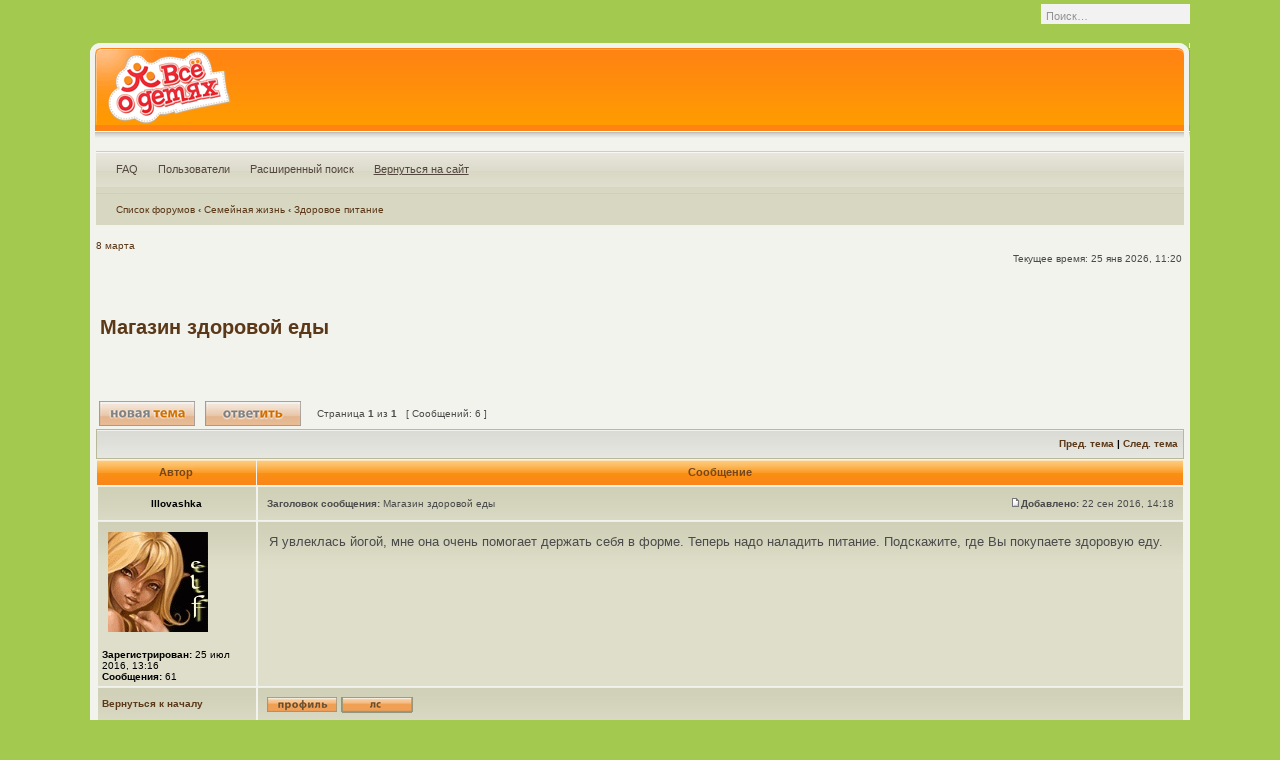

--- FILE ---
content_type: text/html; charset=UTF-8
request_url: https://forum.vseodetyah.com/viewtopic.php?f=58&p=24135
body_size: 7932
content:
<!DOCTYPE html PUBLIC "-//W3C//DTD XHTML 1.0 Transitional//EN" "http://www.w3.org/TR/xhtml1/DTD/xhtml1-transitional.dtd">
<html xmlns="http://www.w3.org/1999/xhtml" dir="ltr" lang="ru-ru" xml:lang="ru-ru">
<head>

<meta http-equiv="content-type" content="text/html; charset=UTF-8" />
<meta http-equiv="content-language" content="ru-ru" />
<meta http-equiv="content-style-type" content="text/css" />
<meta http-equiv="imagetoolbar" content="no" />
<meta name="resource-type" content="document" />
<meta name="distribution" content="global" />
<link rel="canonical" href="https://forum.vseodetyah.com/viewtopic.php?f=58&t=6228&sid=73c557e16f126ea25def715223eac5b2"/>
<meta name="robots" content="index, follow" />
<meta name="keywords" content="" />
<meta name="description" content="Просмотр темы - Магазин здоровой еды &#124; Методики здорового питания, рецепты раздельного питания, о пользе и вреде различных продуктов." />


<title>Все о детях &bull; Просмотр темы - Магазин здоровой еды</title>
<script type="text/javascript">
// <![CDATA[

var jump_page = 'Введите номер страницы, на которую хотите перейти:';
var on_page = '1';
var per_page = '';
var base_url = '';
var style_cookie = 'phpBBstyle';
var onload_functions = new Array();
var onunload_functions = new Array();



function popup(url, width, height, name)
{
	if (!name)
	{
		name = '_popup';
	}

	window.open(url.replace(/&amp;/g, '&'), name, 'height=' + height + ',resizable=yes,scrollbars=yes,width=' + width);
	return false;
}

function jumpto()
{
	var page = prompt('Введите номер страницы, на которую хотите перейти:', '1');
	var perpage = '';
	var base_url = '';

	if (page !== null && !isNaN(page) && page > 0)
	{
		document.location.href = base_url.replace(/&amp;/g, '&') + '&start=' + ((page - 1) * perpage);
	}
}

/**
* Find a member
*/
function find_username(url)
{
	popup(url, 760, 570, '_usersearch');
	return false;
}

/**
* Mark/unmark checklist
* id = ID of parent container, name = name prefix, state = state [true/false]
*/
function marklist(id, name, state)
{
	var parent = document.getElementById(id);
	if (!parent)
	{
		eval('parent = document.' + id);
	}

	if (!parent)
	{
		return;
	}

	var rb = parent.getElementsByTagName('input');
	
	for (var r = 0; r < rb.length; r++)
	{
		if (rb[r].name.substr(0, name.length) == name)
		{
			rb[r].checked = state;
		}
	}
}



	/**
	* New function for handling multiple calls to window.onload and window.unload by pentapenguin
	*/
	window.onload = function()
	{
		for (var i = 0; i < onload_functions.length; i++)
		{
			eval(onload_functions[i]);
		}
	}

	window.onunload = function()
	{
		for (var i = 0; i < onunload_functions.length; i++)
		{
			eval(onunload_functions[i]);
		}
	}

// ]]>
</script>
<script type="text/javascript" src="./styles/610nm/template/styleswitcher.js"></script>
<link rel="stylesheet" href="./styles/610nm/theme/stylesheet.css" type="text/css" />
<link href="./styles/610nm/theme/normal.css" rel="stylesheet" type="text/css" title="A" />
<link href="./styles/610nm/theme/medium.css" rel="alternate stylesheet" type="text/css" title="A+" />
<link href="./styles/610nm/theme/large.css" rel="alternate stylesheet" type="text/css" title="A++" />
</head>
<body id="phpbb" class="section-viewtopic ltr">

<div id="wrap">
<a id="top" name="top" accesskey="t"></a>

<div id="topnav">
	<div id="search-box">
		<form action="./search.php?sid=73c557e16f126ea25def715223eac5b2" method="post" id="search">
		<fieldset>
			<input name="keywords" id="keywords" type="text" title="Ключевые слова" class="inputbox search" value="Поиск…" onclick="if(this.value=='Поиск…')this.value='';" onblur="if(this.value=='')this.value='Поиск…';" />
			
		</fieldset>
		</form>
	</div>
</div>
	
<div class="b"><div class="bl"><div class="br">

	<div id="header_container">
		<div id="header_bg">
			<a href="/" title="Список форумов" id="logo"><img title="" alt="" src="./styles/610nm/imageset/site_logo.gif"/></a>
		</div>
       
	</div>

	<div id="wrapheader">
		<div id="navcontainer">
			<ul id="navlist">
			
			<li><a href="./faq.php?sid=73c557e16f126ea25def715223eac5b2" title="Часто задаваемые вопросы">FAQ</a></li>
			<li><a href="./memberlist.php?sid=73c557e16f126ea25def715223eac5b2" title="Просмотр всего списка пользователей">Пользователи</a></li>
			<li><a href="./search.php?sid=73c557e16f126ea25def715223eac5b2" title="Параметры расширенного поиска">Расширенный поиск</a></li>
            <li class="icon-home"><a href="http://www.vseodetyah.com/" style="text-decoration: underline;">Вернуться на сайт</a></li>
			</ul>
		</div>
		
		<div class="navbar">
			<ul class="linklist">
				<li class="icon-home"><a href="./index.php?sid=73c557e16f126ea25def715223eac5b2" accesskey="h">Список форумов</a>  <strong>&#8249;</strong> <a href="./viewforum.php?f=21&amp;sid=73c557e16f126ea25def715223eac5b2">Семейная жизнь</a> <strong>&#8249;</strong> <a href="./viewforum.php?f=58&amp;sid=73c557e16f126ea25def715223eac5b2">Здоровое питание</a></li>
			</ul>
		</div>

		<div id="datebar">
		<a href="http://www.vseodetyah.com/article.html?id=860&menu=parent">8 марта</a>
			<table width="100%" cellspacing="0">
			<tr>
				<td class="gensmall"></td>
				<td class="gensmall" align="right">Текущее время: 25 янв 2026, 11:20<br /></td>
			</tr>
			</table>
		</div>

	</div>

	<div id="wrapcentre">

<div id="pageheader">
<table border="0" width="100%">
<td><h2><a class="titles" href="./viewtopic.php?f=58&amp;t=6228&amp;sid=73c557e16f126ea25def715223eac5b2">Магазин здоровой еды</a></h2></td>
<td width="728">
<script async src="//pagead2.googlesyndication.com/pagead/js/adsbygoogle.js"></script><ins class="adsbygoogle" style="display:inline-block;width:728px;height:90px" data-ad-client="ca-pub-0403529379197681" data-ad-slot="6078330882"></ins><script>(adsbygoogle = window.adsbygoogle || []).push({});</script>
</td>
</table>


</div>

<br clear="all" /><br />

<div id="pagecontent">

	<table width="100%" cellspacing="1">
	<tr>
		<td align="left" valign="middle" width="213px">
		<a class="post-icon" href="./posting.php?mode=post&amp;f=58&amp;sid=73c557e16f126ea25def715223eac5b2" title="Новая тема"><span>Новая тема</span></a><a class="reply-icon" href="./posting.php?mode=reply&amp;f=58&amp;t=6228&amp;sid=73c557e16f126ea25def715223eac5b2" title="Ответить"><span>Ответить</span></a>
		</td>
		
			<td class="gensmall" valign="middle" nowrap="nowrap">Страница <strong>1</strong> из <strong>1</strong>&nbsp; &nbsp;[ Сообщений: 6 ]<br /></td>
			<td class="gensmall" align="right" nowrap="nowrap"></td>
		
	</tr>
	</table>

	<table class="tablebg" width="100%" cellspacing="1">
	<tr>
		<td class="cat">
			<table width="100%" cellspacing="0">
			<tr>
				<td class="nav" nowrap="nowrap">&nbsp;
				
				</td>
				<td class="nav" align="right" nowrap="nowrap"><a href="./viewtopic.php?f=58&amp;t=6228&amp;view=previous&amp;sid=73c557e16f126ea25def715223eac5b2">Пред. тема</a> | <a href="./viewtopic.php?f=58&amp;t=6228&amp;view=next&amp;sid=73c557e16f126ea25def715223eac5b2">След. тема</a>&nbsp;</td>
			</tr>
			</table>
		</td>
	</tr>

	</table>


	<table class="tabl1ebg" width="100%" cellspacing="1">
	
		<tr>
			<th>Автор</th>
			<th>Сообщение</th>
		</tr>
	
	<tr>

	

			<td align="center" valign="middle" class="row1">
				<a name="p16238"></a>
				<b class="postauthor">Illovashka</b>
			</td>
			<td class=" row1" width="100%" height="25">
				<table width="100%" cellspacing="0">
				<tr>
				
					<td class="gensmall" width="100%"><div style="float: left;">&nbsp;<b>Заголовок сообщения:</b> Магазин здоровой еды</div><div style="float: right;"><a href="./viewtopic.php?p=16238&amp;sid=73c557e16f126ea25def715223eac5b2#p16238"><img src="./styles/610nm/imageset/icon_post_target.gif" width="11" height="9" alt="Сообщение" title="Сообщение" /></a><b>Добавлено:</b> 22 сен 2016, 14:18&nbsp;</div></td>
				</tr>
				</table>
			</td>
		</tr>
		
		<tr>

			<td valign="top" class="profile row1">
				<table cellspacing="4" align="center" width="150">
			
				<tr>
					<td><img src="./download/file.php?avatar=10192_1472046337.gif" width="100" height="100" alt="Аватара пользователя" /></td>
				</tr>
			
				</table>

				<span class="postdetails">
					<br /><b>Зарегистрирован:</b> 25 июл 2016, 13:16<br /><b>Сообщения:</b> 61
				</span>

			</td>
			<td class="row1" valign="top">
				<table width="100%" cellspacing="5">
				<tr>
					<td>
					

						<div class="postbody">Я увлеклась йогой, мне она очень помогает держать себя в форме. Теперь надо наладить питание. Подскажите, где Вы покупаете здоровую еду.</div>

					<br clear="all" /><br />

						<table width="100%" cellspacing="0">
						<tr valign="middle">
							<td class="gensmall" align="right">
							
							</td>
						</tr>
						</table>
					</td>
				</tr>
				</table>
			</td>
		</tr>

		<tr>

			<td class="profile row1"><strong><a href="#wrapheader">Вернуться к началу</a></strong></td>
			<td class=" row1"><div class="gensmall" style="float: left;">&nbsp;<a href="./memberlist.php?mode=viewprofile&amp;u=10192&amp;sid=73c557e16f126ea25def715223eac5b2"><img src="./styles/610nm/imageset/ru/icon_user_profile.gif" alt="Профиль" title="Профиль" /></a> <a href="./ucp.php?i=pm&amp;mode=compose&amp;action=quotepost&amp;p=16238&amp;sid=73c557e16f126ea25def715223eac5b2"><img src="./styles/610nm/imageset/ru/icon_contact_pm.gif" alt="Отправить личное сообщение" title="Отправить личное сообщение" /></a> &nbsp;</div> <div class="gensmall" style="float: right;">&nbsp;</div></td>
	
		</tr>

	<tr>
		<td class="spacer" colspan="2" height="1"><img src="images/spacer.gif" alt="" width="1" height="1" /></td>
	</tr>
	</table>

	<table class="tabl1ebg" width="100%" cellspacing="1">
	
	<tr>

	

			<td align="center" valign="middle" class="row2">
				<a name="p16239"></a>
				<b class="postauthor">Notkafa</b>
			</td>
			<td class=" row2" width="100%" height="25">
				<table width="100%" cellspacing="0">
				<tr>
				
					<td class="gensmall" width="100%"><div style="float: left;">&nbsp;<b>Заголовок сообщения:</b> Re: Магазин здоровой еды</div><div style="float: right;"><a href="./viewtopic.php?p=16239&amp;sid=73c557e16f126ea25def715223eac5b2#p16239"><img src="./styles/610nm/imageset/icon_post_target.gif" width="11" height="9" alt="Сообщение" title="Сообщение" /></a><b>Добавлено:</b> 22 сен 2016, 14:33&nbsp;</div></td>
				</tr>
				</table>
			</td>
		</tr>
		
		<tr>

			<td valign="top" class="profile row2">
				<table cellspacing="4" align="center" width="150">
			
				<tr>
					<td><img src="./download/file.php?avatar=10323_1472046043.jpg" width="88" height="88" alt="Аватара пользователя" /></td>
				</tr>
			
				</table>

				<span class="postdetails">
					<br /><b>Зарегистрирован:</b> 20 авг 2016, 15:56<br /><b>Сообщения:</b> 46
				</span>

			</td>
			<td class="row2" valign="top">
				<table width="100%" cellspacing="5">
				<tr>
					<td>
					

						<div class="postbody">Я покупаю органические  продукты и сама готовлю.</div>

					<br clear="all" /><br />

						<table width="100%" cellspacing="0">
						<tr valign="middle">
							<td class="gensmall" align="right">
							
							</td>
						</tr>
						</table>
					</td>
				</tr>
				</table>
			</td>
		</tr>

		<tr>

			<td class="profile row2"><strong><a href="#wrapheader">Вернуться к началу</a></strong></td>
			<td class=" row2"><div class="gensmall" style="float: left;">&nbsp;<a href="./memberlist.php?mode=viewprofile&amp;u=10323&amp;sid=73c557e16f126ea25def715223eac5b2"><img src="./styles/610nm/imageset/ru/icon_user_profile.gif" alt="Профиль" title="Профиль" /></a> <a href="./ucp.php?i=pm&amp;mode=compose&amp;action=quotepost&amp;p=16239&amp;sid=73c557e16f126ea25def715223eac5b2"><img src="./styles/610nm/imageset/ru/icon_contact_pm.gif" alt="Отправить личное сообщение" title="Отправить личное сообщение" /></a> &nbsp;</div> <div class="gensmall" style="float: right;">&nbsp;</div></td>
	
		</tr>

	<tr>
		<td class="spacer" colspan="2" height="1"><img src="images/spacer.gif" alt="" width="1" height="1" /></td>
	</tr>
	</table>

	<table class="tabl1ebg" width="100%" cellspacing="1">
	
	<tr>

	

			<td align="center" valign="middle" class="row1">
				<a name="p16240"></a>
				<b class="postauthor">Illovashka</b>
			</td>
			<td class=" row1" width="100%" height="25">
				<table width="100%" cellspacing="0">
				<tr>
				
					<td class="gensmall" width="100%"><div style="float: left;">&nbsp;<b>Заголовок сообщения:</b> Re: Магазин здоровой еды</div><div style="float: right;"><a href="./viewtopic.php?p=16240&amp;sid=73c557e16f126ea25def715223eac5b2#p16240"><img src="./styles/610nm/imageset/icon_post_target.gif" width="11" height="9" alt="Сообщение" title="Сообщение" /></a><b>Добавлено:</b> 22 сен 2016, 14:43&nbsp;</div></td>
				</tr>
				</table>
			</td>
		</tr>
		
		<tr>

			<td valign="top" class="profile row1">
				<table cellspacing="4" align="center" width="150">
			
				<tr>
					<td><img src="./download/file.php?avatar=10192_1472046337.gif" width="100" height="100" alt="Аватара пользователя" /></td>
				</tr>
			
				</table>

				<span class="postdetails">
					<br /><b>Зарегистрирован:</b> 25 июл 2016, 13:16<br /><b>Сообщения:</b> 61
				</span>

			</td>
			<td class="row1" valign="top">
				<table width="100%" cellspacing="5">
				<tr>
					<td>
					

						<div class="postbody">А на работе что кушаете, и где покупаете органические продукты?</div>

					<br clear="all" /><br />

						<table width="100%" cellspacing="0">
						<tr valign="middle">
							<td class="gensmall" align="right">
							
							</td>
						</tr>
						</table>
					</td>
				</tr>
				</table>
			</td>
		</tr>

		<tr>

			<td class="profile row1"><strong><a href="#wrapheader">Вернуться к началу</a></strong></td>
			<td class=" row1"><div class="gensmall" style="float: left;">&nbsp;<a href="./memberlist.php?mode=viewprofile&amp;u=10192&amp;sid=73c557e16f126ea25def715223eac5b2"><img src="./styles/610nm/imageset/ru/icon_user_profile.gif" alt="Профиль" title="Профиль" /></a> <a href="./ucp.php?i=pm&amp;mode=compose&amp;action=quotepost&amp;p=16240&amp;sid=73c557e16f126ea25def715223eac5b2"><img src="./styles/610nm/imageset/ru/icon_contact_pm.gif" alt="Отправить личное сообщение" title="Отправить личное сообщение" /></a> &nbsp;</div> <div class="gensmall" style="float: right;">&nbsp;</div></td>
	
		</tr>

	<tr>
		<td class="spacer" colspan="2" height="1"><img src="images/spacer.gif" alt="" width="1" height="1" /></td>
	</tr>
	</table>

	<table class="tabl1ebg" width="100%" cellspacing="1">
	
	<tr>

	

			<td align="center" valign="middle" class="row2">
				<a name="p22837"></a>
				<b class="postauthor">Лика</b>
			</td>
			<td class=" row2" width="100%" height="25">
				<table width="100%" cellspacing="0">
				<tr>
				
					<td class="gensmall" width="100%"><div style="float: left;">&nbsp;<b>Заголовок сообщения:</b> Re: Магазин здоровой еды</div><div style="float: right;"><a href="./viewtopic.php?p=22837&amp;sid=73c557e16f126ea25def715223eac5b2#p22837"><img src="./styles/610nm/imageset/icon_post_target.gif" width="11" height="9" alt="Сообщение" title="Сообщение" /></a><b>Добавлено:</b> 29 мар 2018, 14:49&nbsp;</div></td>
				</tr>
				</table>
			</td>
		</tr>
		
		<tr>

			<td valign="top" class="profile row2">
				<table cellspacing="4" align="center" width="150">
			
				<tr>
					<td><img src="./download/file.php?avatar=9163_1461485882.jpg" width="100" height="100" alt="Аватара пользователя" /></td>
				</tr>
			
				</table>

				<span class="postdetails">
					<br /><b>Зарегистрирован:</b> 06 сен 2015, 02:15<br /><b>Сообщения:</b> 44
				</span>

			</td>
			<td class="row2" valign="top">
				<table width="100%" cellspacing="5">
				<tr>
					<td>
					

						<div class="postbody"><div class="quotetitle">Illovashka писал(а):</div><div class="quotecontent">Я увлеклась йогой, мне она очень помогает держать себя в форме. Теперь надо наладить питание. Подскажите, где Вы покупаете здоровую еду.</div><br />Есть специально разработанные системы здорового питания, в которых рацион полностью сбалансирован. Я заказываю программу &quot;минимум калорий&quot; от progymfood. Раньше пыталась сама составлять программы здорового питания для себя, но нет времени на это. Да и я не фанатка кулинарии. Есть люблю, а готовить не очень) А тут готовую еду доставляют в контейнерах, составлен рацион профессионально. Что могу сказать... В совокупности с походами в спортзал, похудела уже на 7 кг за 2 месяца. Сейчас вес поддерживается на нужном мне уровне. Кожа стала лучше, пропали акне, улучшился цвет лица. Общее самочувствие хорошеее, энергии прибавилось значительно. Муж у меня тоже заказывает готовую программу, только &quot;на массу&quot;. Готовлю я сама только для ребенка.</div>

					<br clear="all" /><br />

						<table width="100%" cellspacing="0">
						<tr valign="middle">
							<td class="gensmall" align="right">
							
							</td>
						</tr>
						</table>
					</td>
				</tr>
				</table>
			</td>
		</tr>

		<tr>

			<td class="profile row2"><strong><a href="#wrapheader">Вернуться к началу</a></strong></td>
			<td class=" row2"><div class="gensmall" style="float: left;">&nbsp;<a href="./memberlist.php?mode=viewprofile&amp;u=9163&amp;sid=73c557e16f126ea25def715223eac5b2"><img src="./styles/610nm/imageset/ru/icon_user_profile.gif" alt="Профиль" title="Профиль" /></a> <a href="./ucp.php?i=pm&amp;mode=compose&amp;action=quotepost&amp;p=22837&amp;sid=73c557e16f126ea25def715223eac5b2"><img src="./styles/610nm/imageset/ru/icon_contact_pm.gif" alt="Отправить личное сообщение" title="Отправить личное сообщение" /></a> &nbsp;</div> <div class="gensmall" style="float: right;">&nbsp;</div></td>
	
		</tr>

	<tr>
		<td class="spacer" colspan="2" height="1"><img src="images/spacer.gif" alt="" width="1" height="1" /></td>
	</tr>
	</table>

	<table class="tabl1ebg" width="100%" cellspacing="1">
	
	<tr>

	

			<td align="center" valign="middle" class="row1">
				<a name="p23460"></a>
				<b class="postauthor">Амнезия</b>
			</td>
			<td class=" row1" width="100%" height="25">
				<table width="100%" cellspacing="0">
				<tr>
				
					<td class="gensmall" width="100%"><div style="float: left;">&nbsp;<b>Заголовок сообщения:</b> Re: Магазин здоровой еды</div><div style="float: right;"><a href="./viewtopic.php?p=23460&amp;sid=73c557e16f126ea25def715223eac5b2#p23460"><img src="./styles/610nm/imageset/icon_post_target.gif" width="11" height="9" alt="Сообщение" title="Сообщение" /></a><b>Добавлено:</b> 21 сен 2018, 21:36&nbsp;</div></td>
				</tr>
				</table>
			</td>
		</tr>
		
		<tr>

			<td valign="top" class="profile row1">
				<table cellspacing="4" align="center" width="150">
			
				<tr>
					<td><img src="./download/file.php?avatar=9476_1456605819.jpg" width="100" height="100" alt="Аватара пользователя" /></td>
				</tr>
			
				</table>

				<span class="postdetails">
					<br /><b>Зарегистрирован:</b> 29 дек 2015, 18:05<br /><b>Сообщения:</b> 65
				</span>

			</td>
			<td class="row1" valign="top">
				<table width="100%" cellspacing="5">
				<tr>
					<td>
					

						<div class="postbody">Я все в основном в магазинах покупаю, а если какие-то добавки, то через интернет заказываю. Сейчас все что угодно в магазине купить можно, особо заморачиваться не нужно.</div>

					<br clear="all" /><br />

						<table width="100%" cellspacing="0">
						<tr valign="middle">
							<td class="gensmall" align="right">
							
							</td>
						</tr>
						</table>
					</td>
				</tr>
				</table>
			</td>
		</tr>

		<tr>

			<td class="profile row1"><strong><a href="#wrapheader">Вернуться к началу</a></strong></td>
			<td class=" row1"><div class="gensmall" style="float: left;">&nbsp;<a href="./memberlist.php?mode=viewprofile&amp;u=9476&amp;sid=73c557e16f126ea25def715223eac5b2"><img src="./styles/610nm/imageset/ru/icon_user_profile.gif" alt="Профиль" title="Профиль" /></a> <a href="./ucp.php?i=pm&amp;mode=compose&amp;action=quotepost&amp;p=23460&amp;sid=73c557e16f126ea25def715223eac5b2"><img src="./styles/610nm/imageset/ru/icon_contact_pm.gif" alt="Отправить личное сообщение" title="Отправить личное сообщение" /></a> &nbsp;</div> <div class="gensmall" style="float: right;">&nbsp;</div></td>
	
		</tr>

	<tr>
		<td class="spacer" colspan="2" height="1"><img src="images/spacer.gif" alt="" width="1" height="1" /></td>
	</tr>
	</table>

	<table class="tabl1ebg" width="100%" cellspacing="1">
	
	<tr>

	

			<td align="center" valign="middle" class="row2">
				<a name="p24135"></a>
				<b class="postauthor">agafonova</b>
			</td>
			<td class=" row2" width="100%" height="25">
				<table width="100%" cellspacing="0">
				<tr>
				
					<td class="gensmall" width="100%"><div style="float: left;">&nbsp;<b>Заголовок сообщения:</b> Re: Магазин здоровой еды</div><div style="float: right;"><a href="./viewtopic.php?p=24135&amp;sid=73c557e16f126ea25def715223eac5b2#p24135"><img src="./styles/610nm/imageset/icon_post_target.gif" width="11" height="9" alt="Сообщение" title="Сообщение" /></a><b>Добавлено:</b> 21 авг 2019, 11:14&nbsp;</div></td>
				</tr>
				</table>
			</td>
		</tr>
		
		<tr>

			<td valign="top" class="profile row2">
				<table cellspacing="4" align="center" width="150">
			
				<tr>
					<td><img src="./download/file.php?avatar=10555_1499337334.png" width="80" height="80" alt="Аватара пользователя" /></td>
				</tr>
			
				</table>

				<span class="postdetails">
					<br /><b>Зарегистрирован:</b> 17 окт 2016, 09:37<br /><b>Сообщения:</b> 23
				</span>

			</td>
			<td class="row2" valign="top">
				<table width="100%" cellspacing="5">
				<tr>
					<td>
					

						<div class="postbody">&lt;a href=&quot;http://virusstop.com.ua/&quot;&gt;http://virusstop.com.ua/&lt;/a&gt;</div>

					<br clear="all" /><br />

						<table width="100%" cellspacing="0">
						<tr valign="middle">
							<td class="gensmall" align="right">
							
							</td>
						</tr>
						</table>
					</td>
				</tr>
				</table>
			</td>
		</tr>

		<tr>

			<td class="profile row2"><strong><a href="#wrapheader">Вернуться к началу</a></strong></td>
			<td class=" row2"><div class="gensmall" style="float: left;">&nbsp;<a href="./memberlist.php?mode=viewprofile&amp;u=10555&amp;sid=73c557e16f126ea25def715223eac5b2"><img src="./styles/610nm/imageset/ru/icon_user_profile.gif" alt="Профиль" title="Профиль" /></a> <a href="./ucp.php?i=pm&amp;mode=compose&amp;action=quotepost&amp;p=24135&amp;sid=73c557e16f126ea25def715223eac5b2"><img src="./styles/610nm/imageset/ru/icon_contact_pm.gif" alt="Отправить личное сообщение" title="Отправить личное сообщение" /></a> &nbsp;</div> <div class="gensmall" style="float: right;">&nbsp;</div></td>
	
		</tr>

	<tr>
		<td class="spacer" colspan="2" height="1"><img src="images/spacer.gif" alt="" width="1" height="1" /></td>
	</tr>
	</table>


	<table width="100%" cellspacing="1" class="tablebg">
	<tr align="center">
		<td class="cat"><form name="viewtopic" method="post" action="./viewtopic.php?f=58&amp;t=6228&amp;sid=73c557e16f126ea25def715223eac5b2"><span class="gensmall">Показать сообщения за:</span> <select name="st" id="st"><option value="0" selected="selected">Все сообщения</option><option value="1">1 день</option><option value="7">7 дней</option><option value="14">2 недели</option><option value="30">1 месяц</option><option value="90">3 месяца</option><option value="180">6 месяцев</option><option value="365">1 год</option></select>&nbsp;<span class="gensmall">Поле сортировки</span> <select name="sk" id="sk"><option value="a">Автор</option><option value="t" selected="selected">Время размещения</option><option value="s">Заголовок</option></select> <select name="sd" id="sd"><option value="a" selected="selected">по возрастанию</option><option value="d">по убыванию</option></select>&nbsp;<input class="btnlite" type="submit" value="Перейти" name="sort" /></form></td>
	</tr>
	</table>
	
	<table width="100%" cellspacing="1">
	<tr>
		<td align="left" valign="middle" width="213px">
		<a class="post-icon" href="./posting.php?mode=post&amp;f=58&amp;sid=73c557e16f126ea25def715223eac5b2" title="Новая тема"><span>Новая тема</span></a><a class="reply-icon" href="./posting.php?mode=reply&amp;f=58&amp;t=6228&amp;sid=73c557e16f126ea25def715223eac5b2" title="Ответить"><span>Ответить</span></a>
		</td>
		
			<td class="gensmall" valign="middle" nowrap="nowrap">Страница <strong>1</strong> из <strong>1</strong>&nbsp; &nbsp;[ Сообщений: 6 ]<br /></td>
			<td class="gensmall" align="right" nowrap="nowrap"></td>
		
	</tr>
	</table>

</div>

<div id="pagefooter"></div>

<br clear="all" />

<div class="navbar">
			<ul class="linklist">
				<li class="icon-home"><a href="./index.php?sid=73c557e16f126ea25def715223eac5b2" accesskey="h">Список форумов</a>  <strong>&#8249;</strong> <a href="./viewforum.php?f=21&amp;sid=73c557e16f126ea25def715223eac5b2">Семейная жизнь</a> <strong>&#8249;</strong> <a href="./viewforum.php?f=58&amp;sid=73c557e16f126ea25def715223eac5b2">Здоровое питание</a></li>
			</ul>
		</div>
	<br clear="all" />

	<table class="tablebg" width="100%" cellspacing="1">
	<tr>
		<td class="cat"><h4>Кто сейчас на конференции</h4></td>
	</tr>
	<tr>
		<td class="row1"><p class="gensmall">Сейчас этот форум просматривают: нет зарегистрированных пользователей и гости: 1</p></td>
	</tr>
	</table>


<br clear="all" />

<table width="100%" cellspacing="1">
<tr>
	<td width="40%" valign="top" nowrap="nowrap" align="left"></td>
	<td align="right" valign="top" nowrap="nowrap"><span class="gensmall">Вы <strong>не можете</strong> начинать темы<br />Вы <strong>не можете</strong> отвечать на сообщения<br />Вы <strong>не можете</strong> редактировать свои сообщения<br />Вы <strong>не можете</strong> удалять свои сообщения<br />Вы <strong>не можете</strong> добавлять вложения<br /></span></td>
</tr>
</table>

<br clear="all" />

<table width="100%" cellspacing="0">
<tr>
	<td><form method="post" name="search" action="./search.php?t=6228&amp;sid=73c557e16f126ea25def715223eac5b2"><span class="gensmall">Найти:</span> <input class="post" type="text" name="keywords" size="20" /> <input class="btnlite" type="submit" value="Перейти" /></form></td>
	<td align="right">
	<form method="post" name="jumpbox" action="./viewforum.php?sid=73c557e16f126ea25def715223eac5b2" onsubmit="if(document.jumpbox.f.value == -1){return false;}">

	<table cellspacing="0" cellpadding="0" border="0">
	<tr>
		<td nowrap="nowrap"><span class="gensmall">Перейти:</span>&nbsp;<select name="f" onchange="if(this.options[this.selectedIndex].value != -1){ document.forms['jumpbox'].submit() }">

		
			<option value="-1">Выберите форум</option>
		<option value="-1">------------------</option>
			<option value="14">Правила форума портала «Все о детях»</option>
		
			<option value="15">Знакомство и дружба форумчан</option>
		
			<option value="77">Конкурсы и акции портала «Все о детях»</option>
		
			<option value="82">Обсуждения статей</option>
		
			<option value="18">В ожидании малыша</option>
		
			<option value="86">&nbsp; &nbsp;Планирование ребенка</option>
		
			<option value="89">&nbsp; &nbsp;Диагностика беременности</option>
		
			<option value="90">&nbsp; &nbsp;Здоровье во время беременности</option>
		
			<option value="91">&nbsp; &nbsp;Питание во время беременности</option>
		
			<option value="92">&nbsp; &nbsp;Фитнес и спорт во время беременности</option>
		
			<option value="93">&nbsp; &nbsp;Роды и подготовка к ним</option>
		
			<option value="94">&nbsp; &nbsp;Бесплодие и его лечение</option>
		
			<option value="19">Малыш родился</option>
		
			<option value="95">&nbsp; &nbsp;Восстановление в послеродовой период</option>
		
			<option value="98">&nbsp; &nbsp;Выбор имени для ребенка</option>
		
			<option value="96">&nbsp; &nbsp;Приданое для новорожденного</option>
		
			<option value="25">&nbsp; &nbsp;Питание ребенка до 1 года</option>
		
			<option value="87">&nbsp; &nbsp;Психологическое развитие ребенка до 1 года</option>
		
			<option value="97">&nbsp; &nbsp;Физическое развитие ребенка до 1 года</option>
		
			<option value="99">&nbsp; &nbsp;Болезни малыша до 1 года</option>
		
			<option value="20">Ребенок растет</option>
		
			<option value="24">&nbsp; &nbsp;Здоровье ребенка</option>
		
			<option value="100">&nbsp; &nbsp;Питание ребенка</option>
		
			<option value="29">&nbsp; &nbsp;Психологическое развитие ребенка</option>
		
			<option value="30">&nbsp; &nbsp;Нравственное воспитание ребенка</option>
		
			<option value="53">&nbsp; &nbsp;&nbsp; &nbsp;Воспитание ребенка</option>
		
			<option value="102">&nbsp; &nbsp;Физическое воспитание ребенка</option>
		
			<option value="26">&nbsp; &nbsp;Малыш и детский сад</option>
		
			<option value="27">&nbsp; &nbsp;Ребенок и школа</option>
		
			<option value="31">&nbsp; &nbsp;Детские заболевания</option>
		
			<option value="21">Семейная жизнь</option>
		
			<option value="58" selected="selected">&nbsp; &nbsp;Здоровое питание</option>
		
			<option value="105">&nbsp; &nbsp;Кулинарные секреты</option>
		
			<option value="54">&nbsp; &nbsp;Домашний уют</option>
		
			<option value="57">&nbsp; &nbsp;Комнатные растения</option>
		
			<option value="56">&nbsp; &nbsp;Братья наши меньшие</option>
		
			<option value="38">&nbsp; &nbsp;Семейные праздники</option>
		
			<option value="43">&nbsp; &nbsp;Отдых и путешествия семьей</option>
		
			<option value="41">&nbsp; &nbsp;Семейное творчество</option>
		
			<option value="104">&nbsp; &nbsp;Любовь и семейные взаимоотношения</option>
		
			<option value="22">Женские секреты</option>
		
			<option value="64">&nbsp; &nbsp;Здоровое питание и диеты</option>
		
			<option value="107">&nbsp; &nbsp;Фитнес и спорт</option>
		
			<option value="50">&nbsp; &nbsp;Женские болезни и заболевания</option>
		
			<option value="62">&nbsp; &nbsp;Все о красоте</option>
		
			<option value="84">&nbsp; &nbsp;Мода и стиль</option>
		
			<option value="108">&nbsp; &nbsp;Саморазвитие и личностный рост</option>
		
			<option value="106">&nbsp; &nbsp;Хобби и увлечения</option>
		
			<option value="109">&nbsp; &nbsp;Между нами, девочками</option>
		

		</select>&nbsp;<input class="btnlite" type="submit" value="Перейти" /></td>
	</tr>
	</table>

	</form>
</td>
</tr>
</table>

<img src="./cron.php?cron_type=tidy_sessions&amp;sid=73c557e16f126ea25def715223eac5b2" width="1" height="1" alt="cron" />
</div>

<!--
	We request you retain the full copyright notice below including the link to www.phpbb.com.
	This not only gives respect to the large amount of time given freely by the developers
	but also helps build interest, traffic and use of phpBB3. If you (honestly) cannot retain
	the full copyright we ask you at least leave in place the "Powered by phpBB" line, with
	"phpBB" linked to www.phpbb.com. If you refuse to include even this then support on our
	forums may be affected.

	The phpBB Group : 2006
//-->

<div id="wrapfooter" style="padding:0px;margin:0px;">
	<span class="gensmall">
	
	</span><br />
			<!--LiveInternet counter--><script type="text/javascript"><!--
			document.write("<img src='//counter.yadro.ru/hit?t25.2;r"+
			escape(document.referrer)+((typeof(screen)=="undefined")?"":
			";s"+screen.width+"*"+screen.height+"*"+(screen.colorDepth?
			screen.colorDepth:screen.pixelDepth))+";u"+escape(document.URL)+
			";"+Math.random()+
			"' alt='' title='LiveInternet: показано число посетителей за"+
			" сегодня' "+
			"border='0' width='88' height='15'>")
			//-->
			</script><!--/LiveInternet-->         
    </div>
</div>    <div class="spacer"></div> 
</div>      

<!-- Yandex.Metrika counter -->
<script type="text/javascript">
(function (d, w, c) {
(w[c] = w[c] || []).push(function() {
try {
w.yaCounter27072704 = new Ya.Metrika({id:27072704,
 webvisor:true,
 clickmap:true,
 trackLinks:true,
 accurateTrackBounce:true});
} catch(e) { }
});
var n = d.getElementsByTagName("script")[0],
s = d.createElement("script"),
f = function () { n.parentNode.insertBefore(s, n); };
s.type = "text/javascript";
s.async = true;
s.src = (d.location.protocol == "https:" ? "https:" : "http:") + "//mc.yandex.ru/metrika/watch.js";
if (w.opera == "[object Opera]") {
d.addEventListener("DOMContentLoaded", f, false);
} else { f(); }
})(document, window, "yandex_metrika_callbacks");
</script>
<!-- /Yandex.Metrika counter -->
<script>
(function(i,s,o,g,r,a,m){i['GoogleAnalyticsObject']=r;i[r]=i[r]||function(){
(i[r].q=i[r].q||[]).push(arguments)},i[r].l=1*new Date();a=s.createElement(o),
m=s.getElementsByTagName(o)[0];a.async=1;a.src=g;m.parentNode.insertBefore(a,m)
})(window,document,'script','https://www.google-analytics.com/analytics.js','ga');
ga('create', 'UA-8638007-2', 'auto');
ga('require', 'displayfeatures');
ga('send', 'pageview');
</script>





</div>
</div>

</body>
</html>

--- FILE ---
content_type: text/html; charset=utf-8
request_url: https://www.google.com/recaptcha/api2/aframe
body_size: 268
content:
<!DOCTYPE HTML><html><head><meta http-equiv="content-type" content="text/html; charset=UTF-8"></head><body><script nonce="mGtY5ojubbKFUBgQJsOHFg">/** Anti-fraud and anti-abuse applications only. See google.com/recaptcha */ try{var clients={'sodar':'https://pagead2.googlesyndication.com/pagead/sodar?'};window.addEventListener("message",function(a){try{if(a.source===window.parent){var b=JSON.parse(a.data);var c=clients[b['id']];if(c){var d=document.createElement('img');d.src=c+b['params']+'&rc='+(localStorage.getItem("rc::a")?sessionStorage.getItem("rc::b"):"");window.document.body.appendChild(d);sessionStorage.setItem("rc::e",parseInt(sessionStorage.getItem("rc::e")||0)+1);localStorage.setItem("rc::h",'1769329214095');}}}catch(b){}});window.parent.postMessage("_grecaptcha_ready", "*");}catch(b){}</script></body></html>

--- FILE ---
content_type: text/css
request_url: https://forum.vseodetyah.com/styles/610nm/theme/stylesheet.css
body_size: 2950
content:
/*  phpBB 3.0 Style Sheet
    --------------------------------------------------------------
	Style name:		610nm
	Author:		Daniel St. Jules ( http://www.gamexe.net/ )
    --------------------------------------------------------------
*/

/* Layout
 ------------ */
* {
	/* Reset browsers default margin, padding and font sizes */
	margin: 0;
	padding: 0;
}

.right { float: right; }

body {
	font-family: Verdana, Helvetica, Arial, sans-serif;
	color: #4B4B4B;
	background: #A3CA4F;
	font-size: 10px;
}

#logo {
	float: left;
}

#topnav {
	height: 39px;
	padding-top: 4px;
}

#wrap {
	margin: 0 auto;
	width: 86%;
	min-width: 740px;
	position: relative;
}

#wrapheader {
	padding: 6px;
}

#wrapcentre {
	padding: 6px;
}

#wrapfooter {
	padding: 0px;
	text-align: center;
	clear: both;
}

#findbar {
	width: 100%;
	margin: 0;
	padding: 0;
	border: 0;
}

.forumrules {
	background-color: #F9CC79;
	border-width: 1px;
	border-style: solid;
	border-color: #BB9860;
	padding: 4px;
	font-weight: normal;
	font-size: 1.1em;
	font-family: "Lucida Grande", Verdana, Arial, Helvetica, sans-serif;
}

.forumrules h3 {
	color: red;
}

.clear { clear: both; }

/* Navigation
 --------------------- */

#navcontainer {
	width: 100%;
	padding-bottom: 1px;
	background: url("images/nav.gif");
}

#navcontainer ul { padding: 0; }
#navcontainer ul li { display: inline; }

#navcontainer ul {
	margin: 0;
	height: 42px;
	padding: 0 10px 0 10px;
	font-size: 1.1em;
}

#navcontainer ul li a {
	padding: 12px 10px 0 10px;
	height: 30px;
	color: #53473F;
	text-decoration: none;
	float: left;
}

#navlist li a:hover, #navlist li a:active {
	text-decoration: none;
	text-align: left;
	background: url("images/nav_hover.gif") top repeat-x;
}

/* Search box
 --------------------- */
#search-box {
	color: #FFFFFF;
	display: block;
	float: right;
	text-align: right;
	white-space: nowrap; /* For Opera */
	border: 0;
}

#search-box input {
	border: 0;
	width: 139px;
	height: 17px;
	padding: 3px 5px 0 5px;
	color: #929292;
	border: 0;
}

#search-box fieldset {
	border: 0;
	background: none;
}


/* Round cornered boxes and backgrounds
 --------------------------------------------------------- */

#header_bg {
	height: 102px;
	background: url("images/header_right.gif") top right no-repeat;
}

#header_container { 
	background: url("images/header_bg.gif") top repeat-x;
	display: block;
	width: 100%;
}

.b { 
	background: #F3F3EE url("images/footer_bg.gif") bottom repeat-x;
}

.bl { 
	background: url("images/footer_left.gif") bottom left no-repeat;
}

.br { 
	background: url("images/footer_right.gif") bottom right no-repeat;
	padding-bottom: 25px;
}

.navbar {
	background-color: #D7D7C2;
	padding: 10px 20px 10px 5px;
	margin-bottom: 15px;
	display: block;
}

ul.linklist li {
	list-style-type: none;
}

/*  Text
 --------------------- */
h1 {
	color: black;
	font-family: "Lucida Grande", "Trebuchet MS", Verdana, sans-serif;
	font-weight: bold;
	font-size: 1.8em;
	text-decoration: none;
}

h2 {
	font-family: Arial, Helvetica, sans-serif;
	font-weight: bold;
	font-size: 1.5em;
	text-decoration: none;
	line-height: 120%;
}

h3 {
	font-size: 1.3em;
	font-weight: bold;
	font-family: Arial, Helvetica, sans-serif;
	line-height: 120%;
}

h4 {
	margin: 0;
	font-size: 1.1em;
	font-weight: bold;
}

p {
	font-size: 1.1em;
}

p.moderators {
	margin: 0;
	float: left;
	color: black;
	font-weight: bold;
}

.rtl p.moderators {
	float: right;
}

p.linkmcp {
	margin: 0;
	float: right;
	white-space: nowrap;
}

.rtl p.linkmcp {
	float: left;
}

p.breadcrumbs {
	margin: 0;
	float: left;
	color: black;
	font-weight: bold;
	white-space: normal;
	font-size: 1em;
}

.rtl p.breadcrumbs {
	float: right;
}

p.datetime {
	margin: 0;
	float: right;
	white-space: nowrap;
	font-size: 1em;
}

.rtl p.datetime {
	float: left;
}

p.searchbar {
	white-space: nowrap;
} 

p.searchbarreg {
	margin: 0;
	float: right;
	white-space: nowrap;
}

.rtl p.searchbarreg {
	float: left;
}

p.forumdesc {
	padding-bottom: 4px;
}

p.topicauthor {
	margin: 1px 0;
}

p.topicdetails {
	margin: 1px 0;
}

.postreported, .postreported a:visited, .postreported a:hover, .postreported a:link, .postreported a:active {
	margin: 1px 0;
	color: red;
	font-weight:bold;
}

.postapprove, .postapprove a:visited, .postapprove a:hover, .postapprove a:link, .postapprove a:active {
	color: green;
	font-weight:bold;
}

.postapprove img, .postreported img {
	vertical-align: bottom;
}

.postauthor {
	color: #000000;
}

.postdetails {
	color: #000000;
}

.postbody {
	font-size: 1.3em;
	line-height: 1.4em;
	font-family: "Lucida Grande", "Trebuchet MS", Helvetica, Arial, sans-serif;
}

.postbody li, ol, ul {
	margin: 0 0 0 1.5em;
}

.rtl .postbody li, .rtl ol, .rtl ul {
	margin: 0 1.5em 0 0;
}

.posthilit {
	background-color: yellow;
}

.nav {
	margin: 0;
	color: black;
	font-weight: bold;
}

.pagination {
	padding: 4px;
	color: black;
	font-size: 1em;
	font-weight: bold;
}

.cattitle {

}

.gen {
	margin: 1px 1px;
	font-size: 1.2em;
}

.genmed {
	margin: 1px 1px;
	font-size: 1.1em;
}

.gensmall {
	margin: 1px 1px;
	font-size: 1em;
}

.copyright {
	color: #444;
	font-weight: normal;
	font-family: "Lucida Grande", Verdana, Arial, Helvetica, sans-serif;
}

.titles {
	font-family: "Lucida Grande", Helvetica, Arial, sans-serif;
	font-weight: bold;
	font-size: 1.3em;
	text-decoration: none;
}

.error {
	color: red;
}


/* Tables
 ------------ */
th {
	color: #75471A;
	font-size: 1.1em;
	font-weight: bold;
	background: url('images/cellpic3.gif') top repeat-x;
	white-space: nowrap;
	padding: 0 5px;
	height: 25px;
}

td {
	padding: 2px;
}
td.profile {
	padding: 4px;
}

.tablebg {
	background-color: #B8B89B;
}

.catdiv {
	height: 28px;
	margin: 0;
	padding: 0;
	border: 0;
	background: white url('images/cellpic2.jpg') repeat-y scroll top left;
}
.rtl .catdiv {
	background: white url('images/cellpic2_rtl.jpg') repeat-y scroll top right;
}

.cat {
	height: 28px;
	margin: 0;
	padding: 0;
	border: 0;
	background: #E8E8E3 url('images/cellpic1.gif') repeat-x;
	text-indent: 4px;
}

.row1 {
	background: #DEDECA url('images/row1.gif') repeat-x;
	padding: 4px;
	border-top: 1px #EEEEE2 solid;
	border-left: 1px #F4F4EB solid;
}

.row2 {
	background: #D8D8C2 url('images/row2.gif') repeat-x;
	padding: 4px;
	border-top: 1px #EEEEE2 solid;
	border-left: 1px #F4F4EB solid;
}

.row3 {
	background: #DEDECA url('images/row1.gif') repeat-x;
	padding: 4px;
	border-top: 1px #EEEEE2 solid;
	border-left: 1px #F4F4EB solid;
}

.spacer {
	background: #E0E0E0 url('images/space.gif') repeat-x;
}

hr {
	height: 1px;
	border-width: 0;
	background-color: #D1D7DC;
	color: #D1D7DC;
}

.legend {
	text-align:center;
	margin: 0 auto;
}

/* Links
 ------------ */
a:link	{ color: #5B3818; text-decoration: none; }
a:visited	{ color: #5B3818; text-decoration: none; }
a:hover	{ color: #8C651A; text-decoration: underline; }
a:active	{ color: #8C651A; text-decoration: none; }

a.forumlink {
	font-weight: bold;
	font-family: "Lucida Grande", Helvetica, Arial, sans-serif;
	font-size: 1.2em;
}

a.topictitle, a.topictitle:visited {
	margin: 1px 0;
	font-family: "Lucida Grande", Helvetica, Arial, sans-serif;
	font-weight: bold;
	font-size: 1.2em;
}

th a,
th a:visited {
	color: #75471A !important;
	text-decoration: none;
}

th a:hover {
	text-decoration: none;
}


/* Form Elements
 ------------ */
form {
	margin: 0;
	padding: 0;
	border: 0;
}

input {
	color: #3D3D3F;
	font-family: "Lucida Grande", Verdana, Helvetica, sans-serif;
	font-size: 1.1em;
	font-weight: normal;
	padding: 2px;
	border: 1px solid #B2B296;
	background-color: #F2F2F2;
	vertical-align: middle;
}

input:hover, input:focus, select:hover, select:focus {
	border: 1px solid #78786E;
	background-color: #FFF;
}

textarea {
	background: #EEEEEE url("images/textarea.gif") top repeat-x;
	color: #333333;
	font-family: "Lucida Grande", Verdana, Helvetica, Arial, sans-serif;
	font-size: 1.3em; 
	line-height: 1.4em;
	font-weight: normal;
	border: 1px solid #B2B296;
	padding: 2px;
	vertical-align: middle;
}

textarea:hover, textarea:focus {
	border: 1px solid #78786E;
}

select {
	color: #333333;
	background-color: #FAFAFA;
	font-family: "Lucida Grande", Verdana, Helvetica, sans-serif;
	font-size: 1.1em;
	font-weight: normal;
	border: 1px solid #B2B296;
	padding: 1px;
	vertical-align: middle;
}

option {
	padding: 0 1em 0 0;
}

option.disabled-option {
	color: graytext;
}

.rtl option {
	padding: 0 0 0 1em;
}

input.radio {
	border: none;
	background-color: transparent;
	vertical-align: middle;
}

.post {
	background-color: white;
	border-style: solid;
	border-width: 1px;
}

.btnbbcode {
	color: #000000;
	font-weight: normal;
	font-size: 1.1em;
	font-family: "Lucida Grande", Verdana, Helvetica, sans-serif;
}

.btnmain {
	font-weight: bold;
	cursor: pointer;
	padding: 1px 5px;
	font-size: 1.1em;
}

.btnlite {
	font-weight: normal;
	cursor: pointer;
	padding: 1px 5px;
	font-size: 1.1em;
}

.btnfile {
	font-weight: normal;
	padding: 1px 5px;
	font-size: 1.1em;
}

.btnmain, .btnlite, .btnfile {
	background: url("images/submit.gif") top repeat-x;
	color: #575757;
}

.btnmain:hover, .btnmain:focus, .btnlite:hover, .btnlite:focus, .btnfile:hover, .btnfile:focus {
	background-position: 0 -40px;
	border: 1px #93937B solid;
	color: #363636;
}

.btnbbcode {
	background: url("images/bbcode.gif") top repeat-x;
	color: #575757;
}

.btnbbcode:hover, .btnbbcode:focus {
	background-position: 0 -40px;
	border: 1px #9B8A72 solid;
	color: #363636;
}

.helpline, .helpline:hover, .helpline:focus  {
	background: transparent;
	border-style: none;
}


/* BBCode
 ------------ */
.quotetitle, .attachtitle {
	margin: 10px 5px 0 5px;
	padding: 4px;
	border-width: 1px 1px 0 1px;
	border-style: solid;
	border-color: #ABAB9C;
	color: #333333;
	font-size: 0.85em;
	font-weight: bold;
	background: #EEEEEE url("images/cellpic1.gif") top repeat-x;
}

.quotetitle .quotetitle {
	font-size: 1em;
}

.quotecontent, .attachcontent {
	margin: 0 5px 10px 5px;
	padding: 5px;
	border-color: #A9B8C2;
	border-width: 0 1px 1px 1px;
	border-style: solid;
	font-weight: normal;
	font-size: 1em;
	line-height: 1.4em;
	font-family: "Lucida Grande", "Trebuchet MS", Helvetica, Arial, sans-serif;
	background: #EEEEEE url("images/textarea.gif") top repeat-x;
	color: #4B5C77;
}

.attachcontent {
	font-size: 0.85em;
}

.codetitle {
	margin: 10px 5px 0 5px;
	padding: 2px 4px;
	border-width: 1px 1px 0 1px;
	border-style: solid;
	color: #333333;
	font-family: "Lucida Grande", Verdana, Helvetica, Arial, sans-serif;
	font-size: 0.8em;
	border-color: #ABAB9C;
	background: #EEEEEE url("images/cellpic1.gif") top repeat-x;
}

.codecontent {
	direction: ltr;
	margin: 0 5px 10px 5px;
	padding: 5px;
	border-color: #A9B8C2;
	border-width: 0 1px 1px 1px;
	border-style: solid;
	font-weight: normal;
	color: #006600;
	font-size: 0.85em;
	font-family: Monaco, 'Courier New', monospace;
	background: #EEEEEE url("images/textarea.gif") top repeat-x;
}

.syntaxbg {
	color: #FFFFFF;
}

.syntaxcomment {
	color: #FF8000;
}

.syntaxdefault {
	color: #0000BB;
}

.syntaxhtml {
	color: #000000;
}

.syntaxkeyword {
	color: #007700;
}

.syntaxstring {
	color: #DD0000;
}


/* Private messages
 ------------------ */
.pm_marked_colour {
	background-color: #000000;
}

.pm_replied_colour {
	background-color: #A9B8C2;
}

.pm_friend_colour {
	background-color: #007700;
}

.pm_foe_colour {
	background-color: #DD0000;
}

/* Buttons
 --------------- */

a.fontsize {
	display: block;
	overflow: hidden;
	height: 18px;
	text-indent: -5000px;
	text-align: left;
	background-repeat: no-repeat;
	background-image: url("images/icon_fontsize.gif");
	background-position: 0 -1px;
	width: 29px;
	position: absolute;
	top: 6px;
	left: 0px;
}

a.fontsize:hover {
	background-position: 0 -20px;
	text-decoration: none;
}

.reply-icon	{ 
	float: left; display: block; width: 96px; height: 25px;
	background: url("../imageset/ru/button_topic_reply.gif") 0 0 no-repeat;
	margin-right: 10px;
}
.post-icon	{ 
	float: left; display: block; width: 96px; height: 25px;
	background: url("../imageset/ru/button_topic_new.gif") 0 0 no-repeat;
	margin-right: 10px;
}
.locked-icon { 
	float: left; display: block; width: 96px; height: 25px;
	background: url("../imageset/ru/button_topic_locked.gif") 0 0 no-repeat;
	margin-right: 10px;
}
.newpm-icon { 
	float: left; display: block; width: 96px; height: 25px;
	background: url("../imageset/ru/button_pm_new.gif") 0 0 no-repeat;
	margin-right: 10px;
}

.reply-icon span, .post-icon span, .locked-icon span, .newpm-icon span {
	display: none; text-indent: -5000px;
}

.reply-icon:hover, .post-icon:hover, .locked-icon:hover, .newpm-icon:hover {
	background-position: 0 -25px;
}

/* Misc
 ------------ */
img {
	border: none;
}

.sep {
	color: black;
	background-color: #FFA34F;
}

table.colortable td {
	padding: 0;
}

pre {
	font-size: 1.1em;
	font-family: Monaco, 'Courier New', monospace;
}

.nowrap {
	white-space: nowrap;
}

.username-coloured {
	font-weight: bold;
}